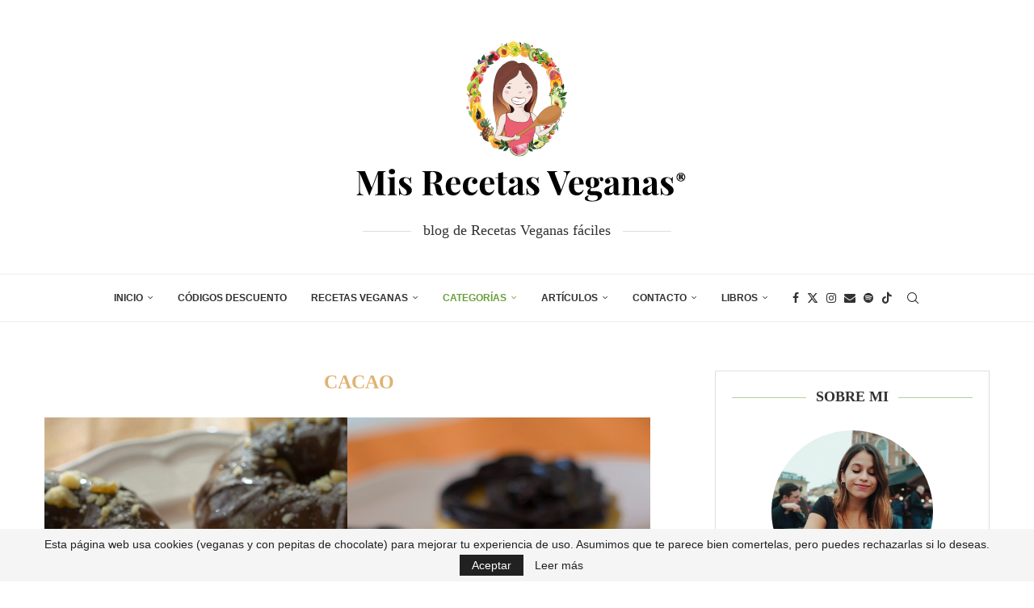

--- FILE ---
content_type: text/css
request_url: https://recetasveganas.net/wp-content/plugins/affiliate-coupons/assets/dist/css/main.css?ver=1.8.1
body_size: 2903
content:
/*!
  * Plugin:	Affiliate Coupons
  * URL:	https://affcoups.com
  * Name:	main.css
  */
.affcoups {
  box-sizing: border-box;
}
.affcoups *,
.affcoups *:before,
.affcoups *:after {
  box-sizing: border-box;
}
.affcoups a.affcoups-coupon__button {
  display: inline-block;
  margin: 0;
  padding: 0 15px 0 10px;
  background: #69f0ae;
  border: none;
  border-radius: 3px;
  box-shadow: none;
  color: #222;
  font-size: 14px;
  font-weight: 700;
  line-height: 45px;
  outline: none;
  text-align: center;
  text-decoration: none;
  text-transform: uppercase;
  transition: all 0.3s ease;
}
.affcoups a.affcoups-coupon__button:visited {
  color: #222;
}
.affcoups a.affcoups-coupon__button:hover,
.affcoups a.affcoups-coupon__button:focus,
.affcoups a.affcoups-coupon__button:active {
  background-color: #52eea1;
  border: none;
  box-shadow: none;
  color: #222;
  outline: none;
  text-decoration: none;
}
.affcoups a.affcoups-coupon__button .affcoups-coupon__button-icon {
  margin-right: 7px;
  vertical-align: -2%;
}
.affcoups a.affcoups-coupon__button .affcoups-coupon__button-text {
  display: inline-block;
}
.affcoups .affcoups-clipboard {
  position: relative;
  display: block;
  margin: 10px;
  padding: 0 10px;
  background: #ffecb3;
  border: 2px dashed #bbb;
  border-radius: 3px;
  color: #222;
  cursor: pointer;
}
.affcoups .affcoups-clipboard--icon {
  padding-left: 32px;
}
.affcoups .affcoups-clipboard__text {
  display: block;
  font-size: 16px;
  font-weight: bold;
  line-height: 25px;
  text-align: center;
}
.affcoups .affcoups-clipboard__icon {
  position: absolute;
  top: 50%;
  left: 10px;
  display: block;
  height: 16px;
  width: 16px;
  margin-top: -8px;
  background-repeat: no-repeat;
  background-size: 16px 16px;
  background-position: center;
  content: "";
  vertical-align: -8%;
}
.affcoups .affcoups-clipboard__icon--cut {
  background-image: url('../../img/clipboard/icon-cut.svg');
}
.affcoups .affcoups-clipboard__icon--cut-white {
  background-image: url('../../img/clipboard/icon-cut-white.svg');
}
.affcoups .affcoups-clipboard__icon--copy {
  background-image: url('../../img/clipboard/icon-copy.svg');
}
.affcoups .affcoups-clipboard__icon--copy-white {
  background-image: url('../../img/clipboard/icon-copy-white.svg');
}
.affcoups .affcoups-clipboard__icon--paste {
  background-image: url('../../img/clipboard/icon-paste.svg');
}
.affcoups .affcoups-clipboard__icon--paste-white {
  background-image: url('../../img/clipboard/icon-paste-white.svg');
}
.affcoups span[class^="affcoups-icon-"] {
  display: inline-block;
  height: 16px;
  width: 16px;
  background-repeat: no-repeat;
  background-size: 16px 16px;
  background-position: center;
  vertical-align: -8%;
}
.affcoups .affcoups-icon {
  display: inline-block;
  height: 16px;
  width: 16px;
  background-repeat: no-repeat;
  background-size: 16px 16px;
  background-position: center;
  vertical-align: -8%;
  background-image: url('../../img/icon-affcoups.png');
}
.affcoups .affcoups-icon-hand-right {
  background-image: url('../../img/button/icon-hand-o-right.svg');
}
.affcoups .affcoups-icon-hand-right-white {
  background-image: url('../../img/button/icon-hand-o-right-white.svg');
}
.affcoups .affcoups-icon-gavel {
  background-image: url('../../img/button/icon-gavel.svg');
}
.affcoups .affcoups-icon-gavel-white {
  background-image: url('../../img/button/icon-gavel-white.svg');
}
.affcoups .affcoups-icon-cart {
  background-image: url('../../img/button/icon-shopping-cart.svg');
}
.affcoups .affcoups-icon-cart-white {
  background-image: url('../../img/button/icon-shopping-cart-white.svg');
}
.affcoups .affcoups-icon-thumbs-up {
  background-image: url('../../img/button/icon-thumbs-up.svg');
}
.affcoups .affcoups-icon-thumbs-up-white {
  background-image: url('../../img/button/icon-thumbs-up-white.svg');
}
.affcoups .affcoups-coupon {
  position: relative;
  border-radius: 3px;
}
.affcoups .affcoups-coupon__header {
  position: relative;
}
.affcoups a.affcoups-coupon__thumbnail {
  border: none;
  box-shadow: none;
  outline: none;
}
.affcoups img.affcoups-coupon__image {
  display: block;
  max-width: 100%;
  height: auto;
  margin: 0;
  padding: 0;
  border-radius: 3px;
}
.affcoups .affcoups-coupon__title {
  display: block;
  color: rgba(0, 0, 0, 0.87);
  font-weight: bold;
}
.affcoups .affcoups-coupon__content {
  color: rgba(0, 0, 0, 0.87);
}
.affcoups .affcoups-coupon__discount {
  padding: 0.5em 0.8em 0.4em;
  border-top-right-radius: 3px;
  border-bottom-right-radius: 3px;
  background: #69f0ae;
  box-shadow: 0 0 1px 1px rgba(20, 23, 28, 0.1), 0 3px 1px 0 rgba(20, 23, 28, 0.1);
  color: #222;
  font-size: 16px;
  line-height: 1;
}
.affcoups .affcoups-coupon__valid-dates {
  color: rgba(0, 0, 0, 0.54);
  font-weight: bold;
  font-style: italic;
}
.affcoups .affcoups-coupon__types span {
  color: rgba(0, 0, 0, 0.54);
}
.affcoups .affcoups-toggle-desc {
  margin-left: 3px;
}
.affcoups .affcoups-coupon__social-share {
  text-align: center;
}
.affcoups .affcoups-coupon__expiry-counter {
  color: rgba(0, 0, 0, 0.54);
  font-weight: bold;
  font-style: italic;
  text-decoration: none;
}
.affcoups .affcoups-coupon__expired_msg {
  color: maroon;
  font-weight: bold;
  font-style: italic;
  text-align: center;
  text-decoration: none;
}
.affcoups .affcoups-coupon__original_price {
  text-align: center;
  color: maroon;
  text-decoration: line-through;
}
.affcoups .affcoups-coupon__discounted_price {
  text-align: center;
  color: green;
  text-decoration: none;
  font-size: 1.4em;
}
.affcoups .affcoups-coupon__cost-compare {
  text-align: center;
  color: rgba(0, 0, 0, 0.54);
  font-weight: bold;
  font-style: italic;
}
.affcoups .affcoups-vendor__logo_list {
  position: absolute;
  height: 40px;
  z-index: 20;
  margin-left: 5%;
}
.affcoups .affcoups-vendor__logo_grid {
  position: absolute;
  height: 40px;
  z-index: 20;
  margin-left: 75%;
  margin-top: 50%;
}
.affcoups .affcoups-vendor__logo_standard {
  position: absolute;
  height: 40px;
  z-index: 20;
  margin-left: 75%;
  margin-top: 50%;
}
.affcoups .affcoups-standard .affcoups-coupon {
  max-width: 400px;
  margin: 0 auto 30px auto;
  padding-bottom: 65px;
}
@media (min-width: 769px) {
  .affcoups .affcoups-standard .affcoups-coupon--float-left {
    float: left;
    margin: 0 30px 30px 0;
  }
  .affcoups .affcoups-standard .affcoups-coupon--float-right {
    float: right;
    margin: 0 0 30px 30px;
  }
}
.affcoups .affcoups-standard .affcoups-coupon__thumbnail {
  display: block;
  margin: 0;
  padding: 0;
  font-size: 0;
  vertical-align: top;
}
.affcoups .affcoups-standard img.affcoups-coupon__image {
  border-bottom-right-radius: 0;
  border-bottom-left-radius: 0;
}
.affcoups .affcoups-standard .affcoups-coupon__discount {
  position: absolute;
  top: 20px;
  left: 0;
}
.affcoups .affcoups-standard .affcoups-coupon__content {
  padding: 20px;
  font-size: 15px;
  line-height: 1.6;
}
.affcoups .affcoups-standard .affcoups-coupon__title {
  margin: 0;
  padding: 0;
  font-size: 20px;
  line-height: 26px;
}
.affcoups .affcoups-standard .affcoups-coupon__types {
  margin-top: -5px;
  margin-bottom: 5px;
}
.affcoups .affcoups-standard .affcoups-coupon__types span {
  font-size: 14px;
  font-weight: bold;
}
.affcoups .affcoups-standard .affcoups-coupon__types span + span {
  margin-left: 10px;
}
.affcoups .affcoups-standard .affcoups-coupon__description {
  margin: 10px 0 0;
  font-size: 16px;
}
.affcoups .affcoups-standard .affcoups-coupon__description > *:first-child {
  margin-top: 0;
}
.affcoups .affcoups-standard .affcoups-coupon__description > *:last-child {
  margin-bottom: 0;
}
.affcoups .affcoups-standard .affcoups-coupon__code {
  margin-top: 15px;
}
.affcoups .affcoups-standard .affcoups-coupon__valid-dates {
  display: block;
  margin: 5px 0 0;
  font-size: 13px;
  text-align: center;
}
.affcoups .affcoups-standard .affcoups-coupon__expiry-counter {
  display: block;
  margin: 5px 0 0;
  font-size: 13px;
  text-align: center;
}
.affcoups .affcoups-standard .affcoups-coupon__footer {
  position: absolute;
  bottom: 20px;
  left: 20px;
  right: 20px;
}
.affcoups .affcoups-standard a.affcoups-coupon__button {
  display: block;
  width: 100%;
}
.affcoups .affcoups-coupons-grid {
  display: flex;
  flex-flow: row wrap;
  justify-content: start;
  margin: 0 -2%;
}
.affcoups .affcoups-coupons-grid__item {
  width: 100%;
  margin: 0 2%;
}
@media (min-width: 481px) {
  .affcoups .affcoups-coupons-grid__item {
    display: flex;
  }
  .affcoups .affcoups-coupons-grid__item > * {
    max-width: 100%;
  }
}
.affcoups .affcoups-coupons-grid__item .affcoups-coupon__description {
  margin: 8px 0 0;
  font-size: 15px;
}
.affcoups .affcoups-coupons-grid__item .affcoups-coupon__description > *:first-child {
  margin-top: 0;
}
.affcoups .affcoups-coupons-grid__item .affcoups-coupon__description > *:last-child {
  margin-bottom: 0;
}
.affcoups .affcoups-coupons-grid__item .affcoups-coupon__description-excerpt {
  display: block;
}
.affcoups .affcoups-coupons-grid__item .affcoups-coupon__description-full {
  display: none;
}
.affcoups .affcoups-coupons-grid__item .affcoups-coupon__description--full .affcoups-coupon__description-excerpt {
  display: none;
}
.affcoups .affcoups-coupons-grid__item .affcoups-coupon__description--full .affcoups-coupon__description-full {
  display: block;
}
@media (min-width: 481px) {
  .affcoups .affcoups-coupons-grid--col-2 .affcoups-coupons-grid__item {
    width: 46%;
  }
  .affcoups .affcoups-coupons-grid--col-3 .affcoups-coupons-grid__item {
    width: 29.33333333%;
  }
  .affcoups .affcoups-coupons-grid--col-4 .affcoups-coupons-grid__item {
    width: 21%;
  }
  .affcoups .affcoups-coupons-grid--col-5 .affcoups-coupons-grid__item {
    width: 16%;
  }
  .affcoups .affcoups-coupons-grid--col-6 .affcoups-coupons-grid__item {
    width: 12.66666667%;
  }
  .affcoups .affcoups-coupons-grid--col-7 .affcoups-coupons-grid__item {
    width: 10.28571429%;
  }
  .affcoups .affcoups-coupons-grid--col-8 .affcoups-coupons-grid__item {
    width: 8.5%;
  }
  .affcoups .affcoups-coupons-grid--col-9 .affcoups-coupons-grid__item {
    width: 7.11111111%;
  }
  .affcoups .affcoups-coupons-grid--col-10 .affcoups-coupons-grid__item {
    width: 6%;
  }
}
@media (min-width: 769px) and (max-width: 1024px) {
  .affcoups .affcoups-coupons-grid--col-7 .affcoups-coupons-grid__item,
  .affcoups .affcoups-coupons-grid--col-9 .affcoups-coupons-grid__item {
    width: 29.33333333%;
  }
}
@media (min-width: 769px) and (max-width: 1024px) {
  .affcoups .affcoups-coupons-grid--col-8 .affcoups-coupons-grid__item {
    width: 21%;
  }
}
@media (min-width: 769px) and (max-width: 1024px) {
  .affcoups .affcoups-coupons-grid--col-10 .affcoups-coupons-grid__item {
    width: 16%;
  }
}
@media (min-width: 481px) and (max-width: 768px) {
  .affcoups .affcoups-coupons-grid--col-3 .affcoups-coupons-grid__item,
  .affcoups .affcoups-coupons-grid--col-4 .affcoups-coupons-grid__item,
  .affcoups .affcoups-coupons-grid--col-5 .affcoups-coupons-grid__item,
  .affcoups .affcoups-coupons-grid--col-6 .affcoups-coupons-grid__item,
  .affcoups .affcoups-coupons-grid--col-7 .affcoups-coupons-grid__item,
  .affcoups .affcoups-coupons-grid--col-8 .affcoups-coupons-grid__item,
  .affcoups .affcoups-coupons-grid--col-9 .affcoups-coupons-grid__item,
  .affcoups .affcoups-coupons-grid--col-10 .affcoups-coupons-grid__item {
    width: 46%;
  }
}
.affcoups .affcoups-coupons-grid .affcoups-coupon {
  max-width: 400px;
  margin: 0 auto 30px auto;
  padding-bottom: 65px;
}
@media (min-width: 769px) {
  .affcoups .affcoups-coupons-grid .affcoups-coupon--float-left {
    float: left;
    margin: 0 30px 30px 0;
  }
  .affcoups .affcoups-coupons-grid .affcoups-coupon--float-right {
    float: right;
    margin: 0 0 30px 30px;
  }
}
.affcoups .affcoups-coupons-grid .affcoups-coupon__thumbnail {
  display: block;
  margin: 0;
  padding: 0;
  font-size: 0;
  vertical-align: top;
}
.affcoups .affcoups-coupons-grid img.affcoups-coupon__image {
  border-bottom-right-radius: 0;
  border-bottom-left-radius: 0;
}
.affcoups .affcoups-coupons-grid .affcoups-coupon__discount {
  position: absolute;
  top: 20px;
  left: 0;
}
.affcoups .affcoups-coupons-grid .affcoups-coupon__content {
  padding: 20px;
  font-size: 15px;
  line-height: 1.6;
}
.affcoups .affcoups-coupons-grid .affcoups-coupon__title {
  margin: 0;
  padding: 0;
  font-size: 20px;
  line-height: 26px;
}
.affcoups .affcoups-coupons-grid .affcoups-coupon__types {
  margin-top: -5px;
  margin-bottom: 5px;
}
.affcoups .affcoups-coupons-grid .affcoups-coupon__types span {
  font-size: 14px;
  font-weight: bold;
}
.affcoups .affcoups-coupons-grid .affcoups-coupon__types span + span {
  margin-left: 10px;
}
.affcoups .affcoups-coupons-grid .affcoups-coupon__description {
  margin: 10px 0 0;
  font-size: 16px;
}
.affcoups .affcoups-coupons-grid .affcoups-coupon__description > *:first-child {
  margin-top: 0;
}
.affcoups .affcoups-coupons-grid .affcoups-coupon__description > *:last-child {
  margin-bottom: 0;
}
.affcoups .affcoups-coupons-grid .affcoups-coupon__code {
  margin-top: 15px;
}
.affcoups .affcoups-coupons-grid .affcoups-coupon__valid-dates {
  display: block;
  margin: 5px 0 0;
  font-size: 13px;
  text-align: center;
}
.affcoups .affcoups-coupons-grid .affcoups-coupon__expiry-counter {
  display: block;
  margin: 5px 0 0;
  font-size: 13px;
  text-align: center;
}
.affcoups .affcoups-coupons-grid .affcoups-coupon__footer {
  position: absolute;
  bottom: 20px;
  left: 20px;
  right: 20px;
}
.affcoups .affcoups-coupons-grid a.affcoups-coupon__button {
  display: block;
  width: 100%;
}
.affcoups .affcoups-coupons-list .affcoups-coupon {
  zoom: 1;
  margin: 0 0 30px;
  padding: 15px;
}
.affcoups .affcoups-coupons-list .affcoups-coupon:before,
.affcoups .affcoups-coupons-list .affcoups-coupon:after {
  content: " ";
  /* 1 */
  display: table;
  /* 2 */
}
.affcoups .affcoups-coupons-list .affcoups-coupon:after {
  clear: both;
}
@media (min-width: 481px) {
  .affcoups .affcoups-coupons-list .affcoups-coupon--code .affcoups-coupon__header,
  .affcoups .affcoups-coupons-list .affcoups-coupon--code .affcoups-coupon__content {
    margin-top: 2%;
  }
  .affcoups .affcoups-coupons-list .affcoups-coupon--code .affcoups-coupon__footer {
    margin-top: 0;
  }
}
.affcoups .affcoups-coupons-list .affcoups-coupon__discount {
  position: absolute;
  top: 30px;
  left: 0;
  z-index: 10;
  font-size: 14px;
}
@media (min-width: 481px) {
  .affcoups .affcoups-coupons-list .affcoups-coupon__header {
    float: left;
    width: 20%;
  }
}
.affcoups .affcoups-coupons-list .affcoups-coupon__thumbnail {
  display: block;
  margin: 0;
  padding: 0;
  font-size: 0;
  vertical-align: top;
}
.affcoups .affcoups-coupons-list .affcoups-coupon__types {
  text-align: left;
}
.affcoups .affcoups-coupons-list .affcoups-coupon__types span {
  font-size: 13px;
  font-weight: bold;
}
.affcoups .affcoups-coupons-list .affcoups-coupon__types span + span {
  margin-left: 10px;
}
.affcoups .affcoups-coupons-list .affcoups-coupon__content {
  margin-top: 15px;
  padding: 0;
}
@media (min-width: 481px) {
  .affcoups .affcoups-coupons-list .affcoups-coupon__content {
    float: left;
    margin-top: 0;
    padding: 0 15px;
    width: 50%;
  }
}
.affcoups .affcoups-coupons-list .affcoups-coupon__title {
  margin: 2px 0 0 0;
  padding: 0;
  font-size: 18px;
  line-height: 20px;
}
.affcoups .affcoups-coupons-list .affcoups-coupon__description {
  margin: 8px 0 0;
  font-size: 15px;
}
.affcoups .affcoups-coupons-list .affcoups-coupon__description > *:first-child {
  margin-top: 0;
}
.affcoups .affcoups-coupons-list .affcoups-coupon__description > *:last-child {
  margin-bottom: 0;
}
.affcoups .affcoups-coupons-list .affcoups-coupon__description-excerpt {
  display: block;
}
.affcoups .affcoups-coupons-list .affcoups-coupon__description-full {
  display: none;
}
.affcoups .affcoups-coupons-list .affcoups-coupon__description--full .affcoups-coupon__description-excerpt {
  display: none;
}
.affcoups .affcoups-coupons-list .affcoups-coupon__description--full .affcoups-coupon__description-full {
  display: block;
}
.affcoups .affcoups-coupons-list .affcoups-coupon__footer {
  margin-top: 15px;
}
@media (min-width: 481px) {
  .affcoups .affcoups-coupons-list .affcoups-coupon__footer {
    float: left;
    margin-top: 1%;
    width: 30%;
  }
}
.affcoups .affcoups-coupons-list .affcoups-coupon__button {
  display: block;
  width: 100%;
}
.affcoups .affcoups-coupons-list .affcoups-coupon__valid-dates {
  display: block;
  margin: 5px 0 0;
  font-size: 13px;
  text-align: center;
}
.affcoups .affcoups-coupons-list .affcoups-coupon__expiry-counter {
  display: block;
  margin: 5px 0 0;
  font-size: 13px;
  text-align: center;
}
.affcoups .affcoups-widget .affcoups-coupon {
  max-width: 400px;
  margin: 0 auto 30px auto;
  padding-bottom: 65px;
}
@media (min-width: 769px) {
  .affcoups .affcoups-widget .affcoups-coupon--float-left {
    float: left;
    margin: 0 30px 30px 0;
  }
  .affcoups .affcoups-widget .affcoups-coupon--float-right {
    float: right;
    margin: 0 0 30px 30px;
  }
}
.affcoups .affcoups-widget .affcoups-coupon__thumbnail {
  display: block;
  margin: 0;
  padding: 0;
  font-size: 0;
  vertical-align: top;
}
.affcoups .affcoups-widget img.affcoups-coupon__image {
  border-bottom-right-radius: 0;
  border-bottom-left-radius: 0;
}
.affcoups .affcoups-widget .affcoups-coupon__discount {
  position: absolute;
  top: 20px;
  left: 0;
}
.affcoups .affcoups-widget .affcoups-coupon__content {
  padding: 20px;
  font-size: 15px;
  line-height: 1.6;
}
.affcoups .affcoups-widget .affcoups-coupon__title {
  margin: 0;
  padding: 0;
  font-size: 20px;
  line-height: 26px;
}
.affcoups .affcoups-widget .affcoups-coupon__types {
  margin-top: -5px;
  margin-bottom: 5px;
}
.affcoups .affcoups-widget .affcoups-coupon__types span {
  font-size: 14px;
  font-weight: bold;
}
.affcoups .affcoups-widget .affcoups-coupon__types span + span {
  margin-left: 10px;
}
.affcoups .affcoups-widget .affcoups-coupon__description {
  margin: 10px 0 0;
  font-size: 16px;
}
.affcoups .affcoups-widget .affcoups-coupon__description > *:first-child {
  margin-top: 0;
}
.affcoups .affcoups-widget .affcoups-coupon__description > *:last-child {
  margin-bottom: 0;
}
.affcoups .affcoups-widget .affcoups-coupon__code {
  margin-top: 15px;
}
.affcoups .affcoups-widget .affcoups-coupon__valid-dates {
  display: block;
  margin: 5px 0 0;
  font-size: 13px;
  text-align: center;
}
.affcoups .affcoups-widget .affcoups-coupon__expiry-counter {
  display: block;
  margin: 5px 0 0;
  font-size: 13px;
  text-align: center;
}
.affcoups .affcoups-widget .affcoups-coupon__footer {
  position: absolute;
  bottom: 20px;
  left: 20px;
  right: 20px;
}
.affcoups .affcoups-widget a.affcoups-coupon__button {
  display: block;
  width: 100%;
}
.affcoups .affcoups-standard .affcoups-coupon,
.affcoups .affcoups-coupons-grid .affcoups-coupon,
.affcoups .affcoups-widget .affcoups-coupon {
  background: #fff;
  border: none;
  box-shadow: 0px 1px 3px 0px rgba(0, 0, 0, 0.2), 0px 1px 1px 0px rgba(0, 0, 0, 0.14), 0px 2px 1px -1px rgba(0, 0, 0, 0.12);
}
.affcoups .affcoups-coupons-list .affcoups-coupon {
  background-color: #fff;
  box-shadow: 0px 1px 3px 0px rgba(0, 0, 0, 0.2), 0px 1px 1px 0px rgba(0, 0, 0, 0.14), 0px 2px 1px -1px rgba(0, 0, 0, 0.12);
}
p.affcoups-credits {
  font-size: 0.8em;
  font-style: italic;
}

